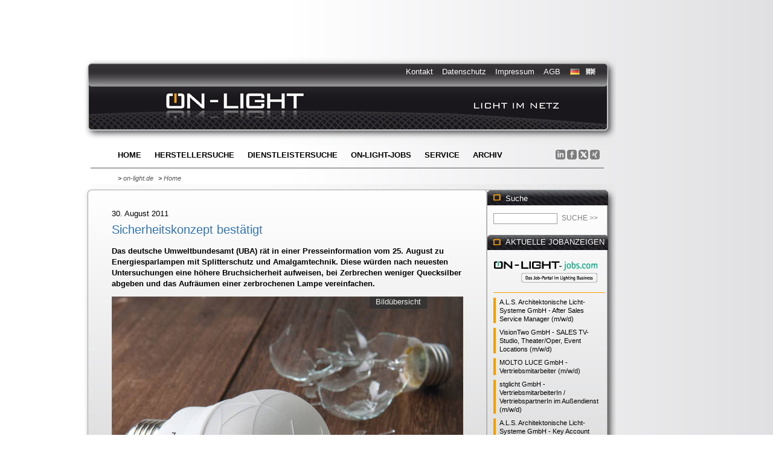

--- FILE ---
content_type: text/html;charset=utf-8
request_url: https://www.on-light.de/home/news/article/sicherheitskonzept-bestaetigt.html
body_size: 9107
content:
<!DOCTYPE html PUBLIC "-//W3C//DTD XHTML 1.0 Transitional//EN" "http://www.w3.org/TR/xhtml1/DTD/xhtml1-transitional.dtd">
<html lang="de">
<head>

<meta http-equiv="Content-Type" content="text/html; charset=utf-8">
<!-- 
	TYPO3 implementation by www.mues-schrewe.de

	This website is powered by TYPO3 - inspiring people to share!
	TYPO3 is a free open source Content Management Framework initially created by Kasper Skaarhoj and licensed under GNU/GPL.
	TYPO3 is copyright 1998-2017 of Kasper Skaarhoj. Extensions are copyright of their respective owners.
	Information and contribution at http://typo3.org/
-->

<base href="https://www.on-light.de/">
<link rel="shortcut icon" href="https://www.on-light.de/fileadmin/template/on-light/favicon.ico" type="image/x-icon; charset=binary">
<link rel="icon" href="https://www.on-light.de/fileadmin/template/on-light/favicon.ico" type="image/x-icon; charset=binary">

<meta name="generator" content="TYPO3 CMS">
<meta name="robots" content="all">
<meta name="copyright" content="on-light.de">
<meta name="revisit-after" content="2 days">
<meta name="language" content="de">
<meta name="description" content="Das deutsche Umweltbundesamt (UBA) rät in einer Presseinformation vom 25. August zu Energiesparlampen mit Splitterschutz und Amalgamtechnik. Diese würden nach neuesten Untersuchungen eine höhere Bruchsicherheit aufweisen, bei Zerbrechen weniger Quecksilber abgeben und das Aufräumen einer zerbrochenen Lampe vereinfachen.">
<meta name="keywords" content="licht,leuchte,leuchten,leuchtenhersteller,leuchte+hersteller,leuchten+hersteller,lampe,lampen,lampenhersteller,lampe+hersteller,lampen+hersteller,leuchtenbranche,lichtbranche,lightingjobs,lighting jobs">
<meta name="author" content="Manfred Kunath">
<meta name="date" content="2026-01-21">


<link rel="stylesheet" type="text/css" href="https://www.on-light.de/typo3temp/stylesheet_4966f4aa1c.css?1425933959" media="all">
<link rel="stylesheet" type="text/css" href="https://www.on-light.de/fileadmin/template/on-light/main/inc/styles.css?1579009789" media="all">
<link rel="stylesheet" type="text/css" href="https://www.on-light.de/fileadmin/template/on-light/main/inc/final_drop.css?1280354824" media="all">




<script src="https://www.on-light.de/typo3temp/javascript_9a38f34785.js?1425893366" type="text/javascript"></script>



<title>Sicherheitskonzept bestätigt: ON-LIGHT · Licht im Netz®</title>
<meta name="google-site-verification" content="kh-tn6awCgEksAiZll0pR6Lm-YQQBb9N1XjYZ0p6DjQ" />	

   <link rel="alternate" type="application/rss+xml" title="RSS-Feed on-light Nachrichten" href="https://www.on-light.de/index.php?id=38&type=100" /><script src="https://code.jquery.com/jquery-1.8.3.min.js"></script><script src="https://ajax.googleapis.com/ajax/libs/jqueryui/1.8.13/jquery-ui.min.js"></script>	<!-- CSS and JS for our code -->
	<script id="usercentrics-cmp" async data-eu-mode="true" data-settings-id="ZLWRJz1Lb" src="https://app.eu.usercentrics.eu/browser-ui/latest/loader.js"></script>
<script type="application/javascript" src="https://sdp.eu.usercentrics.eu/latest/uc-block.bundle.js"></script><link rel="stylesheet" href="https://www.on-light.de/typo3conf/ext/perfectlightbox/res/css/slightbox.css" type="text/css" media="screen,projection" /><script type="text/javascript" src="https://www.on-light.de/typo3conf/ext/perfectlightbox/res/js/slimbox.2.0.4.yui.js"></script><script type="text/javascript">
	SlimboxOptions.resizeSpeed = 400;
	SlimboxOptions.overlayOpacity = 0.8;
	SlimboxOptions.loop = true;
	SlimboxOptions.allowSave = false;
	SlimboxOptions.slideshowAutoplay = false;
	SlimboxOptions.slideshowInterval = 5000;
	SlimboxOptions.slideshowAutoclose = true;
	SlimboxOptions.counterText = 'Bild ###x### von ###y###';</script>
<script src="https://www.on-light.de/typo3conf/ext/rgsmoothgallery/res/scripts/mootools.js" type="text/javascript"></script>    
        <script src="https://www.on-light.de/typo3conf/ext/rgsmoothgallery/res/scripts/jd.gallery1010.js" type="text/javascript"></script>
        <script src="https://www.on-light.de/typo3conf/ext/rgsmoothgallery/res/scripts/slightbox107.js" type="text/javascript"></script>
        <link rel="stylesheet" href="https://www.on-light.de/typo3conf/ext/rgsmoothgallery/res/css/jd.gallery.css" type="text/css" media="screen" />
        <link rel="stylesheet" href="https://www.on-light.de/typo3conf/ext/rgsmoothgallery/res/css/slightbox.css" type="text/css" media="screen" />    
      



<style type="text/css">
#myGallerySINGLE1528 {width:582px;height:388px;} .rgsgnestSINGLE1528 { width:582px;height:388px; }
#myGalleryLATEST9067 {width:582px;height:388px;} .rgsgnestLATEST9067 { width:582px;height:388px; }
#myGalleryLATEST9066 {width:582px;height:388px;} .rgsgnestLATEST9066 { width:582px;height:388px; }
#myGalleryLATEST9062 {width:582px;height:388px;} .rgsgnestLATEST9062 { width:582px;height:388px; }
#myGalleryLATEST9061 {width:582px;height:388px;} .rgsgnestLATEST9061 { width:582px;height:388px; }
#myGalleryLATEST9050 {width:582px;height:388px;} .rgsgnestLATEST9050 { width:582px;height:388px; }
#myGalleryLATEST9059 {width:582px;height:388px;} .rgsgnestLATEST9059 { width:582px;height:388px; }
#myGalleryLATEST9058 {width:582px;height:388px;} .rgsgnestLATEST9058 { width:582px;height:388px; }
#myGalleryLATEST9057 {width:582px;height:388px;} .rgsgnestLATEST9057 { width:582px;height:388px; }
#myGalleryLATEST9052 {width:582px;height:388px;} .rgsgnestLATEST9052 { width:582px;height:388px; }
#myGalleryLATEST9054 {width:582px;height:388px;} .rgsgnestLATEST9054 { width:582px;height:388px; }
#myGalleryLATEST9053 {width:582px;height:388px;} .rgsgnestLATEST9053 { width:582px;height:388px; }
#myGalleryLATEST9051 {width:582px;height:388px;} .rgsgnestLATEST9051 { width:582px;height:388px; }
#myGalleryLATEST9046 {width:582px;height:388px;} .rgsgnestLATEST9046 { width:582px;height:388px; }
#myGalleryLATEST9045 {width:582px;height:388px;} .rgsgnestLATEST9045 { width:582px;height:388px; }
#myGalleryLATEST7607 {width:582px;height:388px;} .rgsgnestLATEST7607 { width:582px;height:388px; }
</style>
</head>
<body>

    
  <div class="eupopup eupopup-fixedtop eupopup-style-compact"><!--###eupopup eupopup-fixedtop eupopup-style-compact### begin --><!-- --><!--###eupopup eupopup-fixedtop eupopup-style-compact### end --></div>  
         	<div id="allbox"><!--###allbox### begin -->
            		 
					
					
            	
                <div id="topwerbung"><!--###topwerbung### begin -->
                            <div id="topwerbung_left"><div id="c3" class="csc-default"><ins data-revive-zoneid="5" data-revive-target="_blank" data-revive-id="85189c226aeff8a697bd3970371d6053"></ins>
<script async src="//rev.on-light.de/www/delivery/asyncjs.php"></script></div></div>
                            <div id="topwerbung_right"><div id="c2" class="csc-default"><ins data-revive-zoneid="6" data-revive-target="_blank" data-revive-id="85189c226aeff8a697bd3970371d6053"></ins>
<script async src="//rev.on-light.de/www/delivery/asyncjs.php"></script></div></div>
                            <br class="fixfloat" />
                            <div id="topwerbung_wide"><a id="c266"></a><!-- ON-LIGHT | Licht im Netz® Asynchroner JS Tag - Generated with Revive Adserver v6.0.4 -->
<ins data-revive-zoneid="4" data-revive-target="_blank" data-revive-id="85189c226aeff8a697bd3970371d6053"></ins>
<script async src="//rev.on-light.de/www/delivery/asyncjs.php"></script></div>
                <!--###topwerbung### end --></div>
                
            
            	<div id="all"><!--###all### begin -->
            			
                     <div id="topallbox"><!--###topallbox### begin --><div id="topall"><!--###topall### begin -->
                     
                     							
                      <div id="lang"><!--###lang### begin --><img src="https://www.on-light.de/fileadmin/template/on-light/main/pics/lang_de_hi.gif" alt="deutsch" /> <img src="https://www.on-light.de/fileadmin/template/on-light/main/pics/lang_en_lo.gif" alt="english - coming soon" /><br class="fixfloat" /><!--###lang### end --></div>
                       
                       <div id="topnav"><!--TYPO3SEARCH_end--><ul><li><a href="https://www.on-light.de/kontakt.html">Kontakt</a></li><li><a href="https://www.on-light.de/datenschutz.html">Datenschutz</a></li><li><a href="https://www.on-light.de/impressum.html">Impressum</a></li><li><a href="https://www.on-light.de/agb.html">AGB</a></li></ul><!--TYPO3SEARCH_begin--></div>
                       
                       
                       <br class="fixfloat" />
                       
                       <div id="logo"><a href="https://www.on-light.de/"><img src="https://www.on-light.de/fileadmin/template/on-light/main/pics/trans.gif" width="248" height="60"   alt="on-light.de"  border="0"></a></div>
                               
                       <div id="nav"><!--TYPO3SEARCH_end--><div class="menu"><ul id="menue"><li><a href="https://www.on-light.de/" title="Home" id=current>Home</a></li><li><a href="https://www.on-light.de/herstellersuche.html" title="Herstellersuche">Herstellersuche</a></li><li><a href="https://www.on-light.de/dienstleistersuche.html" title="Dienstleistersuche">Dienstleistersuche</a></li><li><a href="https://www.on-light.de/job-portal-on-light-jobs.html" title="ON-LIGHT-jobs.com">ON-LIGHT-jobs</a></li><li><a href="https://www.on-light.de/service.html">Service<!--[if IE 7]><!--></a><!--<![endif]--><!--[if lte IE 6]><table><tr><td><![endif]--><ul><li><a href="https://www.on-light.de/service/newsletter.html" title="Newsletter">Newsletter</a></li><li><a href="https://www.on-light.de/service/on-light-jobs.html" title="ON-LIGHT-jobs">ON-LIGHT-jobs</a></li><li><a href="https://www.on-light.de/service/premiumeintrag.html" title="Premiumeintrag">Premiumeintrag</a></li></ul><!--[if lte IE 6]></td></tr></table></a><![endif]--></li><li><a href="https://www.on-light.de/archiv.html">Archiv<!--[if IE 7]><!--></a><!--<![endif]--><!--[if lte IE 6]><table><tr><td><![endif]--><ul><li><a href="https://www.on-light.de/no_cache/archiv/branchenmitteilungen.html" title="Branchenmitteilungen">Branchenmitteilungen</a></li><li><a href="https://www.on-light.de/no_cache/archiv/firmenportraits.html" title="Firmenportraits">Firmenportraits</a></li><li><a href="https://www.on-light.de/no_cache/archiv/produktnews.html" title="Produktnews">Produktnews</a></li><li><a href="https://www.on-light.de/no_cache/archiv/projektnews.html" title="Projektnews">Projektnews</a></li></ul><!--[if lte IE 6]></td></tr></table></a><![endif]--></li></ul></div><!--TYPO3SEARCH_begin--></div>
                       <div id="social"><div id="c339" class="csc-default"><style>.media_button{wdidth:25px; text-decoration:none !important;}</style>
<div>
  <a class="media_button" href="https://www.linkedin.com/in/manfred-kunath-95289b33" target="_blank"> <img src="https://www.on-light.de/fileadmin/user_upload/icons_social_bookmarks/16/icon-16-16-linkedin.png" title="Aktuelles von ON-LIGHT auf LinkedIn" height="16" width="auto"> </a>
  <a class="media_button" href="https://www.facebook.com/onlight.de/" target="_blank"> <img src="https://www.on-light.de/fileadmin/user_upload/icons_social_bookmarks/16/icon-16-16-facebook.png" title="Der Mediakanal von ON-LIGHT auf Facebook" height="16" width="auto"> </a>
  <a class="media_button" href="https://x.com/onlight1961" target="_blank"> <img src="https://www.on-light.de/fileadmin/user_upload/icons_social_bookmarks/16/icon-16-16-x.png" title="Top-News von ON-LIGHT auf X" height="16" width="auto"> </a>
  <a class="media_button" href="https://www.xing.com/discover/your-posts?sc_o=navigation_my_posts&sc_o_PropActionOrigin=navigation_badge_no_badge" target="_blank"> <img src="https://www.on-light.de/fileadmin/user_upload/icons_social_bookmarks/16/icon-16-16-xing.png" title="Mehr ON-LIGHT-News auf XING" height="16" width="auto"> </a>
</div>
</div></div>   
							  <br class="fixfloat" />                     
                       <div id="breadcrump"><!--TYPO3SEARCH_end--><ul><li> &gt; <a href="https://www.on-light.de/">on-light.de</a></li><li> &gt; <a href="https://www.on-light.de/">Home</a></li></ul><!--TYPO3SEARCH_begin--></div>
                       
                               
                     <!--###topall### end --></div><!--###topallbox### end --></div>
                     
                     
                     
					<div id="middleallbox"><!--###middleallbox### begin --><div id="middleall"><!--###middleall### begin -->
									<div id="contentbox"><div id="zweispaltig_2zu1"><!--###zweispaltig_2zu1### begin -->
											 
                                        <div id="contentmiddlebox"><!--###contentmiddlebox### begin --><div id="contentmiddlebox_bgtop"><!--###contentmiddlebox_bgtop### begin --><div id="contentmiddlebox_bgbottom"><!--###contentmiddlebox_bgbottom### begin -->
                                                	
                                           		<div id="contentspacer"><!--###contentspacer### begin -->&nbsp;<!--###contentspacer### end --></div>
                                        			<div id="contentmiddle"><!--###contentmiddle### begin --><div id="contentmiddle_content"><!--TYPO3SEARCH_begin--><div id="c16" class="box_termine_all csc-space-before-10"><div class="box_termine">

<div class="news-single-item">
		<div class="news-type hidden" data-newstype="Branchennachrichten">Anzeige</div>
		<div class="news-single-timedata">30. August 2011</div>
		<h2>Sicherheitskonzept bestätigt</h2>
		<h3 class="place"></h3>
		<h3>Das deutsche Umweltbundesamt (UBA) rät in einer Presseinformation vom 25. August zu Energiesparlampen mit Splitterschutz und Amalgamtechnik. Diese würden nach neuesten Untersuchungen eine höhere Bruchsicherheit aufweisen, bei Zerbrechen weniger Quecksilber abgeben und das Aufräumen einer zerbrochenen Lampe vereinfachen.</h3>
		<div class="news-single-img">		
				<script type="text/javascript">
					function startGallerySINGLE1528() {
						if(window.gallerySINGLE1528) {
							try {
								var myGallerySINGLE1528 = new gallery($('myGallerySINGLE1528'), {
									timed:true,delay: 6000,
									showArrows: true,
									showCarousel: true,
									embedLinks:true,
									thumbOpacity: 0.8,
									lightbox:true    					    
								});
								var mylightbox = new LightboxSmoothgallery();
							}	catch(error){
								window.setTimeout("startGallerySINGLE1528();",2500);
							}
						} else {
							window.gallerySINGLE1528=true;
							if(this.ie) {
								window.setTimeout("startGallerySINGLE1528();",3000);
							} else {
								window.setTimeout("startGallerySINGLE1528();",100);
							}
						}
					}
					window.onDomReady(startGallerySINGLE1528);
				</script>
				<noscript>
					<div><img src="https://www.on-light.de/typo3temp/_processed_/csm_megaman_bruchsicher_esl_9a7f91c261.jpg"  /></div>
				</noscript>
			<div class="rgsgcontent"><div class="myGallery" id="myGallerySINGLE1528"><div class="rgsg-btn" style="display:none">00</div>
			<div class="imageElement">
			<h3>Das deutsche Umweltbundesamt (UBA) hat Energiesparlampen mit Silikon-Splitterschutz und Amalgamtechnik geprüft. Modelle wie diese Energiesparlampe von MEGAMAN bleiben bei Lampenbruch durch ihre doppelte Schützhülle weitgehend intakt [Bild: MEGAMAN - IDV GmbH]</h3><a href="https://www.on-light.de/uploads/pics/megaman_bruchsicher_esl.jpg" title="Open Image" class="open"></a>
			<img src="https://www.on-light.de/typo3temp/_processed_/csm_megaman_bruchsicher_esl_9a7f91c261.jpg" class="full" />
			<img src="https://www.on-light.de/typo3temp/_processed_/csm_megaman_bruchsicher_esl_97746c4860.jpg" class="thumbnail" />
			</div></div></div></div>
		<p> Derzeit hat nur MEGAMAN derartige Energiesparlampen mit doppeltem Schutzkonzept aus Sicherheitsamalgam und Silikonummantelung im Sortiment. Modelle dieses Herstellers erhielten als einzige Energiesparlampen bei der Stiftung Warentest die Bewertung &quot;sehr gut&quot; beim Schutz vor Bruch und Quecksilberdampf. Sie eignen sich laut Stiftung Warentest besonders für den Einsatz in Kinderzimmern sowie überall, wo höchste Bruchsicherheit erwünscht ist. </p>
		<hr class="clearer" />
<div align="center">
<ins data-revive-zoneid="1" data-revive-target="_blank" data-revive-id="85189c226aeff8a697bd3970371d6053"></ins>
<script async src="//rev.on-light.de/www/delivery/asyncjs.php"></script>
</div>
<hr class="clearer" />
		<p class="bodytext">In seiner Mitteilung betont das UBA, dass nach Zerbrechen einer Energiesparlampe keine Gesundheitsrisiken zu befürchten sind, wenn man 15 Minuten gründlich lüftet und anschließend die Bruchreste aufräumt. Neuwertige Energiesparlampen mit Amalgam dampften bei Bruchtests deutlich weniger Quecksilber aus als Lampentypen mit anderer Quecksilbertechnik. Ein Versuch an einer Lampe mit Splitterschutz, bei der die Leuchtröhre innen zerbrochen war, aber die äußere Hülle intakt blieb, zeigte keine Quecksilber-Freisetzung in die Umgebungsluft.<br /><br />&quot;Energiesparlampen mit Silikon-Splitterschutz und Sicherheitsamalgam bieten den größtmöglichen Schutz bei Lampenbruch, der heute möglich ist&quot;, sagt Christoph Seidel vom Hersteller MEGAMAN. &quot;Maximale Sicherheit bei Lampenbruch und Umweltschutz stehen bei MEGAMAN an oberster Stelle.&quot; Das Unternehmen hat den durchschnittlichen Quecksilberanteil in seinen Energiesparlampen von 2,28 Milligramm im Jahr 2007 auf 1,63 Milligramm im Jahr 2010 kontinuierlich gesenkt. Der heute geltende EU-Grenzwert von 5 Milligramm Quecksilber pro Lampe wird erst 2013 auf 2,5 Milligramm reduziert.&nbsp;</p>

      <div class="news-single-backlink">
		<a href="javascript:history.back()">zur&uuml;ck >></a>
		</div>

		<br class="fixfloat" />
		<hr class="clearer" />
			<div class="news-single-additional-info">

				  	<dl class="news-single-related"><dt>Weitere Beiträge zum Thema:</dt>
				 	<dd><a href="https://www.on-light.de/home/news/article/tag-der-architektur-am-29-juni-im-megaman-led-showroom.html">„Tag der Architektur“ am 29. Juni im MEGAMAN LED-Showroom</a>&nbsp;-&nbsp;25.06.13</dd><dd><a href="https://www.on-light.de/home/news/article/optimales-schattenspiel.html">Optimales Schattenspiel</a>&nbsp;-&nbsp;16.04.13</dd><dd><a href="https://www.on-light.de/home/news/article/neues-denken-in-licht.html">Neues Denken in Licht</a>&nbsp;-&nbsp;13.09.12</dd><dd><a href="https://www.on-light.de/home/news/article/kinderleichter-lampenkauf.html">Kinderleichter Lampenkauf ... </a>&nbsp;-&nbsp;01.04.12</dd><dd><a href="https://www.on-light.de/home/news/article/led-reflektoren-fuer-die-professionelle-shopbeleuchtung.html">LED-Reflektoren für die professionelle Shopbeleuchtung</a>&nbsp;-&nbsp;26.02.11</dd><dd><a href="https://www.on-light.de/home/news/article/kritik-an-energiesparlampen-richtiggestellt.html">Kritik an Energiesparlampen richtiggestellt</a>&nbsp;-&nbsp;15.02.11</dd><dd><a href="https://www.on-light.de/home/news/article/sicherheit-an-erster-stelle.html">Sicherheit an erster Stelle</a>&nbsp;-&nbsp;13.12.10</dd><dd><a href="https://www.on-light.de/home/news/article/energieparlampen-vergleich-immer-wichtiger.html">Energieparlampen - Vergleich immer wichtiger</a>&nbsp;-&nbsp;13.08.10</dd><dd><a href="https://www.on-light.de/home/news/article/megaman-auf-der-l-b-lichtdesigner-tino-kwan-inszeniert-neue-led-lampen.html">Megaman auf der L+B: Lichtdesigner Tino Kwan inszeniert neue LED-Lampen</a>&nbsp;-&nbsp;22.03.10</dd></dl>

					
				 	

					<dl class="news-single-links"><dt>Links:</dt>
					<dd><a href="http://www.megaman.de" target="_blank">www.megaman.de</a></dd>
<dd>&nbsp;</dd>
<dd><b>Weitere Links zum Thema die Sie auch interessieren könnten</b>: </dd>
<dd>Umweltbundesamt (UBA), Dessau-Roßlau: <a href="http://www.umweltbundesamt.de" target="_blank">www.umweltbundesamt.de</a></dd></dl>

					
					

			</div>
			
	<br class="fixfloat" />&nbsp;

	<script>
		jQuery(function($) {
			$(document).ready(function() {
				var newsType = $('.news-type').data('newstype');
				if(newsType == 'Produktnews' || newsType == 'Projektnews') {
					$('.news-type').removeClass('hidden');
				}
			});
		});
	</script>
</div>
</div></div><!--TYPO3SEARCH_end--></div>&nbsp;<!--###contentmiddle### end --></div>
                                            		<div id="contentmiddleright"><!--###contentmiddleright### begin --><div class="tx-macinasearchbox-pi1"><div id="searchbox"><form action="https://www.on-light.de/no_cache/suche.html" method="post" name="searchform" id="searchform"><h2>Suche</h2><input name="tx_indexedsearch[sword]" id="searchword" type="text" value="" /><input name="tx_indexedsearch[submit_button]" id="searchsubmit" value="Suche >>" type="submit">   <input name="tx_indexedsearch[_sections]" value="0" type="hidden">
   <input name="tx_indexedsearch[pointer]" value="0" type="hidden">
   <input name="tx_indexedsearch[ext]" value="0" type="hidden">
   <input name="tx_indexedsearch[lang]" value="0" type="hidden"></form><br class="fixfloat" /></div></div><div id="contentmiddleright_content"><!--TYPO3SEARCH_begin--><div id="c46" class="box_contentright_header"><h1>Aktuelle JobAnzeigen</h1></div><div id="c310" class="box_contentright_all csc-space-before-16 csc-space-after-6"><div class="box_contentright"><div class="csc-textpic csc-textpic-left csc-textpic-above"><div class="csc-textpic-imagewrap"><div class="csc-textpic-image csc-textpic-last"><a href="https://on-light-jobs.com" target="_blank" title="Seit 2002 vermittelt on-light JOBS - ON-LIGHT-jobs.com - Das Jobportal im Lighting Business!"><img src="https://www.on-light.de/fileadmin/user_upload/startseite/logo-on-light-jobs-final-175.png" width="173" height="37" alt="Seit 2002 vermittelt on-light JOBS - ON-LIGHT-jobs.com - Das Jobportal im Lighting Business!" border="0"></a></div></div></div></div></div><div id="c346" class="box_contentright_all"><div class="box_contentright_jobs"><div class="tx-gkhrssimport-pi1">
		
<div class="tx-gkhrssimport-pi1-rss_box">
  <!-- ###CONTENT### -->
  
  <div class="twrss_bodytext twrss_item_link">
    <a href="https://on-light-jobs.com/stellenanzeigen/stellenanzeige/detail/after-sales-service-manager-mwd-als-architektonische-licht-systeme-gmbh-667.html" target="_blank">A.L.S. Architektonische Licht-Systeme GmbH - After Sales Service Manager (m/w/d)</a>
  </div>
  
  <div class="twrss_bodytext twrss_item_link">
    <a href="https://on-light-jobs.com/stellenanzeigen/stellenanzeige/detail/sales-tv-studio-theateroper-event-locations-mwd-visiontwo-gmbh-666.html" target="_blank">VisionTwo GmbH - SALES TV-Studio, Theater/Oper, Event Locations (m/w/d)</a>
  </div>
  
  <div class="twrss_bodytext twrss_item_link">
    <a href="https://on-light-jobs.com/stellenanzeigen/stellenanzeige/detail/vertriebsmitarbeiter-mwd-molto-luce-gmbh-663.html" target="_blank">MOLTO LUCE GmbH - Vertriebsmitarbeiter (m/w/d)</a>
  </div>
  
  <div class="twrss_bodytext twrss_item_link">
    <a href="https://on-light-jobs.com/stellenanzeigen/stellenanzeige/detail/vertriebsmitarbeiterin-vertriebspartnerin-im-aussendienst-mwd-stglicht-gmbh-665.html" target="_blank">stglicht GmbH - VertriebsmitarbeiterIn / VertriebspartnerIn im Außendienst (m/w/d)</a>
  </div>
  
  <div class="twrss_bodytext twrss_item_link">
    <a href="https://on-light-jobs.com/stellenanzeigen/stellenanzeige/detail/key-account-manager-mwd-als-architektonische-licht-systeme-gmbh-660.html" target="_blank">A.L.S. Architektonische Licht-Systeme GmbH - Key Account Manager (m/w/d)</a>
  </div>
  
  <div class="twrss_bodytext twrss_item_link">
    <a href="https://on-light-jobs.com/stellenanzeigen/stellenanzeige/detail/lichtplaner-mwd-molto-luce-gmbh-604.html" target="_blank">MOLTO LUCE GmbH - Lichtplaner (m/w/d)</a>
  </div>
  
  <div class="twrss_bodytext twrss_item_link">
    <a href="https://on-light-jobs.com/stellenanzeigen/stellenanzeige/detail/vertriebsmitarbeiter-mwd-molto-luce-gmbh-655.html" target="_blank">MOLTO LUCE GmbH - Vertriebsmitarbeiter (m/w/d)</a>
  </div>
  
  <div class="twrss_bodytext twrss_item_link">
    <a href="https://on-light-jobs.com/stellenanzeigen/stellenanzeige/detail/vertriebsassistenz-mwd-molto-luce-gmbh-657.html" target="_blank">MOLTO LUCE GmbH - Vertriebsassistenz (m/w/d)</a>
  </div>
  
  <!-- ###CONTENT### -->
</div>

	</div>
	</div></div><div id="c309" class="box_contentright_all csc-space-after-12"><div class="box_contentright"><h5><a href="https://on-light-jobs.com/stellenanzeigen.html" target="_blank">Weitere Jobanzeigen &gt;&gt; </a></h5></div></div><div id="c41" class="box_contentright_header"><h1>Aktuelle Branchennews</h1></div><div id="c38" class="box_contentright_all"><div class="box_contentright">
<!--TYPO3SEARCH_end-->
<div class="news-latest-container-right">
		
			  <div class="news-latest-item">

				<h2><a href="https://www.on-light.de/home/news/article/light-building-2026-praesentiert-weltpremiere.html" title="Light+Building 2026 präsentiert Weltpremiere">Light+Building 2026 präsentiert Weltpremiere</a></h2>
                <p>„The Living Light“ – Licht, das Leben gestaltet -...</p> 
                
			  </div>

		
			  <div class="news-latest-item">

				<h2><a href="https://www.on-light.de/home/news/article/einfacher-workflow-fuer-die-elektroplanung-im-handwerk-mit-metaroom-und-jetplan.html" title="Einfacher Workflow für die Elektroplanung im Handwerk mit Metaroom und Jetplan">Einfacher Workflow für die Elektroplanung im Handwerk mit Metaroom und Jetplan</a></h2>
                <p>Die 3D Aufmaß-Plattform Metaroom und der deutsche...</p> 
                
			  </div>

		
			  <div class="news-latest-item">

				<h2><a href="https://www.on-light.de/home/news/article/opticlip-terra-jetzt-auch-im-gaengigen-rasterformat.html" title="OptiClip TERRA jetzt auch im gängigen Rasterformat">OptiClip TERRA jetzt auch im gängigen Rasterformat</a></h2>
                <p>Mit OptiClip TERRA hat Sylvania im letzten Jahr...</p> 
                
			  </div>

		
			  <div class="news-latest-item">

				<h2><a href="https://www.on-light.de/home/news/article/zumtobel-integriert-licht-akustik-und-digitales-gebaeudemanagement-in-neuer-continental-zentrale.html" title="Zumtobel integriert Licht, Akustik und digitales Gebäudemanagement in neuer Continental-Zentrale">Zumtobel integriert Licht, Akustik und digitales Gebäudemanagement in neuer Continental-Zentrale</a></h2>
                <p>Der Neubau der Continental AG Konzernzentrale in...</p> 
                
			  </div>

		
			  <div class="news-latest-item">

				<h2><a href="https://www.on-light.de/home/news/article/komplexitaet-vereinfachen-1.html" title="Komplexität vereinfachen">Komplexität vereinfachen</a></h2>
                <p>Intelligente Automation und Beleuchtung von...</p> 
                
			  </div>

		
			  <div class="news-latest-item">

				<h2><a href="https://www.on-light.de/home/news/article/stratio-licht-als-gestaltungsfaktor-moderner-office-architektur.html" title="STRATIO - Licht als Gestaltungsfaktor moderner Office Architektur">STRATIO - Licht als Gestaltungsfaktor moderner Office Architektur</a></h2>
                <p>Visuelle Ergonomie, Lichtstimmungen und...</p> 
                
			  </div>

		
			  <div class="news-latest-item">

				<h2><a href="https://www.on-light.de/home/news/article/friedrichstadt-palast-investiert-in-scheinwerfer-von-robe.html" title="Friedrichstadt-Palast investiert in Scheinwerfer von Robe">Friedrichstadt-Palast investiert in Scheinwerfer von Robe</a></h2>
                <p>Für die neue Grand Show-Produktion "Blinded by...</p> 
                
			  </div>

		
			  <div class="news-latest-item">

				<h2><a href="https://www.on-light.de/home/news/article/dgwz-veroeffentlicht-planerhandbuch-zur-light-building-2026.html" title="DGWZ veröffentlicht Planerhandbuch zur Light+Building 2026">DGWZ veröffentlicht Planerhandbuch zur Light+Building 2026</a></h2>
                <p>Die Deutsche Gesellschaft für wirtschaftliche...</p> 
                
			  </div>

		
			  <div class="news-latest-item">

				<h2><a href="https://www.on-light.de/home/news/article/ewo-praesentiert-r-system-generation-5.html" title="ewo präsentiert R–System Generation 5">ewo präsentiert R–System Generation 5</a></h2>
                <p>Neuer Maßstab für die Großflächenbeleuchtung mit...</p> 
                
			  </div>

		
			  <div class="news-latest-item">

				<h2><a href="https://www.on-light.de/home/news/article/hue-spatialaware-revolutioniert-das-lichtszenen-management.html" title="Hue SpatialAware revolutioniert das Lichtszenen-Management">Hue SpatialAware revolutioniert das Lichtszenen-Management</a></h2>
                <p>Hue SpatialAware erkennt die Umgebung zuhause –...</p> 
                
			  </div>

		
			  <div class="news-latest-item">

				<h2><a href="https://www.on-light.de/home/news/article/massstaebe-fuer-moderne-beleuchtung.html" title="Maßstäbe für moderne Beleuchtung">Maßstäbe für moderne Beleuchtung</a></h2>
                <p>Glamox installiert umfassendes Beleuchtungssystem...</p> 
                
			  </div>

		
			  <div class="news-latest-item">

				<h2><a href="https://www.on-light.de/home/news/article/no-w-here-architekten-designer-gestalten-eigenes-buero-mit-licht-von-serienlighting.html" title="no w here architekten | designer gestalten eigenes Büro mit Licht von serien.Lighting">no w here architekten | designer gestalten eigenes Büro mit Licht von serien.Lighting</a></h2>
                <p>SLICE² PI und REFLEX² als integrale Bestandteile...</p> 
                
			  </div>

		

</div>
<!--TYPO3SEARCH_begin-->
</div></div><div id="c40" class="box_contentright_all csc-space-after-12"><div class="box_contentright topline"><h5><a href="https://www.on-light.de/no_cache/archiv/branchenmitteilungen.html">Weitere Branchennews &gt;&gt;</a></h5></div></div><div id="c42" class="box_contentright_header"><h1>Produkt des Monats</h1></div><div id="c43" class="box_contentright_all"><div class="box_contentright">
<!--TYPO3SEARCH_end-->
<div class="news-latest-container">
	<div class="news-latest-produkt-right" data-attr="test">
		
		<div class="news-latest-item">
            <div class="news-latest-mark">Anzeige</div>
            <div class="news-latest-content">
                <h2><a href="https://www.on-light.de/home/news/article/produkt-des-monatsjanuar-2026.html" title="Produkt des Monats
Januar 2026">Produkt des Monats<br />Januar 2026</a></h2>
				<div class="news-latest-place"><h3 class="place">NAIL SHIFT – Beleuchtung mit Intelligenz</h3></div>
            	<a href="https://www.on-light.de/home/news/article/produkt-des-monatsjanuar-2026.html" title="Produkt des Monats
Januar 2026"><img src="https://www.on-light.de/typo3temp/_processed_/csm_castaldi-nail-1_1a59413f40.jpg" width="180" height="120"   alt=""  border="0"></a>
            	<br class="fixfloat" />
            </div>

				<div class="news-latest-morelink"><a href="https://www.on-light.de/home/news/article/produkt-des-monatsjanuar-2026.html" title="Produkt des Monats
Januar 2026">mehr >></a></div>
            <hr class="clearer" />

		</div>

		
	</div>
</div>
<!--TYPO3SEARCH_begin-->
</div></div><div id="c49" class="box_contentright_header"><h1>Projekt des Monats</h1></div><div id="c50" class="box_contentright_all"><div class="box_contentright">
<!--TYPO3SEARCH_end-->
<div class="news-latest-container">
	<div class="news-latest-produkt-right" data-attr="test">
		
		<div class="news-latest-item">
            <div class="news-latest-mark">Anzeige</div>
            <div class="news-latest-content">
                <h2><a href="https://www.on-light.de/home/news/article/projekt-des-monatsjanuar-2026.html" title="Projekt des Monats
Januar 2026">Projekt des Monats<br />Januar 2026</a></h2>
				<div class="news-latest-place"><h3 class="place">Das Doshi Retreat – Licht und Reflexion</h3></div>
            	<a href="https://www.on-light.de/home/news/article/projekt-des-monatsjanuar-2026.html" title="Projekt des Monats
Januar 2026"><img src="https://www.on-light.de/typo3temp/_processed_/csm_lkl-doshi-retreat-vritra-campus-julien-lanoo-1_1d458d30fc.jpg" width="180" height="120"   alt=""  border="0"></a>
            	<br class="fixfloat" />
            </div>

				<div class="news-latest-morelink"><a href="https://www.on-light.de/home/news/article/projekt-des-monatsjanuar-2026.html" title="Projekt des Monats
Januar 2026">mehr >></a></div>
            <hr class="clearer" />

		</div>

		
	</div>
</div>
<!--TYPO3SEARCH_begin-->
</div></div><div id="c60" class="box_contentright_header"><h1>Im Portrait</h1></div><div id="c61" class="box_contentright_all"><div class="box_contentright">
<!--TYPO3SEARCH_end-->
<div class="news-latest-container">
	<div class="news-latest-produkt-right">
		
		<div class="news-latest-item">

            <div class="news-latest-content">
                <h2><a href="https://www.on-light.de/home/news/article/im-portrait-20.html" title="Im Portrait">Im Portrait</a></h2>
				<div class="news-latest-place"><h3 class="place">Klares Design mit Innovation vereint</h3></div>
            	<a href="https://www.on-light.de/home/news/article/im-portrait-20.html" title="Im Portrait"><img src="https://www.on-light.de/typo3temp/_processed_/csm_gio-logo-1_47ec466fad.jpg" width="180" height="120"   alt=""  border="0"></a>
            	<br class="fixfloat" />
            </div>

				<div class="news-latest-morelink"><a href="https://www.on-light.de/home/news/article/im-portrait-20.html" title="Im Portrait">mehr >></a></div>
            <hr class="clearer" />

		</div>

		
	</div>
</div>
<!--TYPO3SEARCH_begin-->
</div></div><div id="c125" class="box_contentright_header"><h1>Newsletter</h1></div><div id="c126" class="csc-default"><div class="csc-textpic csc-textpic-left csc-textpic-above"><div class="csc-textpic-imagewrap"><div class="csc-textpic-image csc-textpic-last"><a href="https://www.on-light.de/service/newsletter.html"><img src="https://www.on-light.de/fileadmin/_migrated/pics/on-light-newsletter_mit_rechts.gif" width="186" height="100" alt="" border="0"></a></div></div></div></div><!--TYPO3SEARCH_end--></div>&nbsp;<!--###contentmiddleright### end --></div>
                                            		<br class="fixfloat" />&nbsp;
                                            
                                         <!--###contentmiddlebox_bgbottom### end --></div><!--###contentmiddlebox_bgtop### end --></div><!--###contentmiddlebox### end --></div>
													 
                                        <br class="fixfloat" />
                                <!--###zweispaltig_2zu1### end --></div></div>
                 		<!--###middleall### end --></div><!--###middleallbox### end --></div>
                        
                        
                    
                    
                    <div id="bottomallbox"><!--###bottomallbox### begin --><div id="bottomall"><!--###bottomall### begin -->
									<div id="partner"><div id="c5" class="csc-default"><a href="https://on-light-jobs.com" target="_blank"><img src="https://www.on-light.de/fileadmin/template/on-light/main/pics/logo-on-light-jobs-01.png" title="ON-LIGHT-jobs.com | Das Jobportal im Lighting Business" /></a></div></div>
                                    
                                    <div id="adresse"><div id="c1" class="csc-default"><h4>ON-LIGHT | Licht im Netz®&nbsp; <span class="Apple-style-span">—&nbsp; Moritz-Walther-Weg 3</span><span class="Apple-style-span">&nbsp; —&nbsp; D-67365 Schwegenheim&nbsp; </span><span class="Apple-style-span">—&nbsp; <a href="javascript:linkTo_UnCryptMailto('ocknvq,kphqBqp/nkijv0fg');" title="info(at)on-light.de" class="mail">info(at)on-light.de</a></span><span class="Apple-style-span">&nbsp; —&nbsp; www.on-light.de</span></h4></div></div>
                     <!--###bottomall### end --></div><!--###bottomallbox### end --></div>
                     
                     
				<!--###all### end --></div>
                
                <div id="aussenwerbung"><div id="c105" class="csc-default csc-space-after-12"><ins data-revive-zoneid="14" data-revive-target="_blank" data-revive-id="85189c226aeff8a697bd3970371d6053"></ins>
<script async src="//rev.on-light.de/www/delivery/asyncjs.php"></script></div><div id="c341" class="csc-default csc-space-after-12"><ins data-revive-zoneid="14" data-revive-target="_blank" data-revive-id="85189c226aeff8a697bd3970371d6053"></ins>
<script async src="//rev.on-light.de/www/delivery/asyncjs.php"></script></div><div id="c353" class="csc-default csc-space-after-12"><ins data-revive-zoneid="14" data-revive-target="_blank" data-revive-id="85189c226aeff8a697bd3970371d6053"></ins>
<script async src="//rev.on-light.de/www/delivery/asyncjs.php"></script></div><div id="c4" class="csc-default csc-space-after-12"><ins data-revive-zoneid="14" data-revive-target="_blank" data-revive-id="85189c226aeff8a697bd3970371d6053"></ins>
<script async src="//rev.on-light.de/www/delivery/asyncjs.php"></script></div><div id="c347" class="csc-default csc-space-after-12"><ins data-revive-zoneid="14" data-revive-target="_blank" data-revive-id="85189c226aeff8a697bd3970371d6053"></ins>
<script async src="//rev.on-light.de/www/delivery/asyncjs.php"></script></div></div><br class="fixfloat" />
            <!--###allbox### end --></div>
<div id="c337" class="csc-default"><!-- Google tag (gtag.js) -->
<script type="text/plain" data-usercentrics="Google Analytics 4" async src="https://www.googletagmanager.com/gtag/js?id=G-JH3KYWVG0D"></script>
<script type="text/plain" data-usercentrics="Google Analytics 4">
  window.dataLayer = window.dataLayer || [];
  function gtag(){dataLayer.push(arguments);}
  gtag('js', new Date());

  gtag('config', 'G-JH3KYWVG0D');
</script></div>           	
	<script id="powermail_marketing_information" data-pid="16" data-language="0"></script>

<script src="https://www.on-light.de/typo3conf/ext/powermail/Resources/Public/JavaScripts/jquery.datetimepicker.js?1425933143" type="text/javascript"></script>
<script src="https://www.on-light.de/typo3conf/ext/powermail/Resources/Public/JavaScripts/parsley.min.js?1425933143" type="text/javascript"></script>
<script src="https://www.on-light.de/typo3conf/ext/powermail/Resources/Public/JavaScripts/tabs.js?1425933143" type="text/javascript"></script>
<script src="https://www.on-light.de/typo3conf/ext/powermail/Resources/Public/JavaScripts/form.js?1425933143" type="text/javascript"></script>
<script src="https://www.on-light.de/typo3conf/ext/powermail/Resources/Public/JavaScripts/Marketing.js?1425933143" type="text/javascript"></script>



</body>
</html>

--- FILE ---
content_type: application/javascript; charset=utf-8
request_url: https://www.on-light.de/typo3conf/ext/powermail/Resources/Public/JavaScripts/Marketing.js?1425933143
body_size: 593
content:
jQuery(document).ready(function($) {
	var data = '';
	data += 'tx_powermail_pi1[language]=' + $('#powermail_marketing_information').data('language');
	data += '&tx_powermail_pi1[pid]=' + $('#powermail_marketing_information').data('pid');
	data += '&tx_powermail_pi1[mobileDevice]=' + (isMobile() ? 1 : 0);
	data += '&tx_powermail_pi1[referer]=' + encodeURIComponent(document.referrer);
	jQuery.ajax({
		url: getBaseUrl() + '/index.php?&eID=powermailEidMarketing',
		data: data,
		cache: false
	});
});

/**
 * Check if user device is mobile or not
 *
 * @return bool
 */
function isMobile() {
	var ua = navigator.userAgent;
	var checker = {
		iphone:ua.match(/(iPhone|iPod|iPad)/),
		blackberry:ua.match(/BlackBerry/),
		android:ua.match(/Android/)
	}

	if (checker.iphone || checker.blackberry || checker.android) {
		return true;
	}
	return false;
}

/**
 * Return BaseUrl as prefix
 *
 * @return	string	Base Url
 */
function getBaseUrl() {
	var baseurl;
	if (jQuery('base').length > 0) {
		baseurl = jQuery('base').prop('href');
	} else {
		if (window.location.protocol != "https:") {
			baseurl = 'http://' + window.location.hostname;
		} else {
			baseurl = 'https://' + window.location.hostname;
		}
	}
	return baseurl;
}